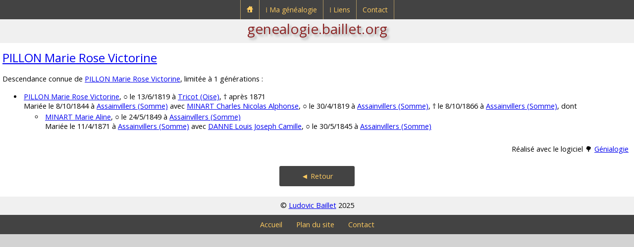

--- FILE ---
content_type: text/html; charset=UTF-8
request_url: https://genealogie.baillet.org/g/d1/g07/2266-1a1h1b1d1a,pillon,marie.php
body_size: 1831
content:

<!doctype html>
<html lang="fr">
<head>
<meta charset="utf-8">
<title>Généalogie de Ludovic BAILLET - Descendance de PILLON Marie Rose Victorine</title>
<meta name="description" content="genealogie.baillet.org : généalogie de Ludovic BAILLET">
<meta name="viewport" content="width=device-width, initial-scale=1">
<link rel="apple-touch-icon" href="../../../pix/apple-touch-icon.png">
<link rel="icon" href="../../../pix/favicon.png">
<link href="https://fonts.googleapis.com/css?family=Open+Sans:400,700,400italic,700italic&amp;subset=latin,latin-ext" rel="stylesheet" type="text/css">
<script src="https://cdn.baillet.org/j/jquery.js"></script>
<link href="../../../u/c/s1.css" rel="stylesheet">
<link href="../../../u/c/menu.css" rel="stylesheet">
<script>
$(document).ready(function()
{
	/* Mobile */
	$("#menu-trigger").on("click", function(){
		$("#menu").slideToggle();
	});
	$("a:contains('⁞')" ).append( "<span class=\"mobile\">&nbsp;▼</span>" );
	
	$("a").on("click", function(){
		if ($("#menu-trigger").css("display")!="none")
		{
			var $sub = null;
			if ($(this).next().hasClass("submenu0"))
				$sub = $(this).next();
			else
			if ($(this).next().next().hasClass("submenu"))
				$sub = $(this).next().next();
			if ($sub!=null)
				if ($sub.is(":visible"))
					$sub.css("display", "none");
				else
					$sub.css("display", "block");
			if ($(this).text()[0]=="⁞")
				return false;
		}
	});
	// iPad
	var isiPad = navigator.userAgent.match(/iPad/i) != null;
	if (isiPad) $("#menu ul").addClass("no-transition");
});
</script>
</head>

<body>

<div id="header">

<nav id="menu-wrap">
	<div id="menu-trigger">Menu</div>
	<ul id="menu">
		<li>
			<a href="https://genealogie.baillet.org/index.php"><img src="https://genealogie.baillet.org/pix/accueil-genealogie-baillet.png" alt="Accueil genealogie.baillet.org" title="Accueil genealogie.baillet.org"></a>
		</li>
		<li>
			<a href="https://genealogie.baillet.org/menu/genealogie.php">&#x205e;&nbsp;Ma généalogie</a>
			<div class="submenu0">
				<ul>
					<li>
						<a href="https://genealogie.baillet.org/genealogie/genealogie.php">Accès</a><span class="menu-arrow"></span>
						<div class="submenu">
							<ul>
								<li><a href="https://genealogie.baillet.org/g/p/g01/1,baillet,ludovic.php">Sosa N°1</a></li>
								<li><a href="https://genealogie.baillet.org/g/patronymes.php">Patronymes</a></li>
								<li><a href="https://genealogie.baillet.org/g/generations.php">Générations</a></li>
								<li><a href="https://genealogie.baillet.org/g/lieux.php">Lieux</a></li>
								<li><a href="https://genealogie.baillet.org/g/tables.php">Tables</a></li>
								<li><a href="https://genealogie.baillet.org/g/remarquables.php">Remarquables</a></li>
							</ul>
						</div>
					</li>
					<li><a href="https://genealogie.baillet.org/genealogie/explications.php">Explications</a><span class="menu-empty"></span></li>
					<li><a href="https://genealogie.baillet.org/menu/mises-a-jour.php">Mises à jour</a><span class="menu-empty"></span></li>
				</ul>
			</div>
		</li>
		<li>
			<a href="https://genealogie.baillet.org/menu/liens.php">&#x205e;&nbsp;Liens</a>
			<div class="submenu0">
				<ul>
					<li><a href="https://genealogie.baillet.org/liens/genealogie.php">Généalogie</a><span class="menu-empty"></span></li>
					<li><a target="_blank" rel="noopener" href="https://www.baillet.org">Portail baillet.org</a><span class="menu-link"></span></li>
				</ul>
			</div>
		</li>
		<li>
			<a href="https://genealogie.baillet.org/contact/formulaire-de-contact.php">Contact</a>
		</li>
	</ul>
</nav>

<div id="submenu">
	<a href="https://genealogie.baillet.org">genealogie.baillet.org</a>
</div>
</div>

<article>
<div class="subarticle">
<h1><a href="../../p/g07/2266-1a1h1b1d1a,pillon,marie.php">PILLON Marie Rose Victorine</a></h1>
			

			
<p>Descendance connue de <a href="../../p/g07/2266-1a1h1b1d1a,pillon,marie.php">PILLON Marie Rose Victorine</a>, limitée à 1 générations&nbsp;:</p>

<div>
<ul><li><a href="../../p/g07/2266-1a1h1b1d1a,pillon,marie.php">PILLON Marie Rose Victorine</a>, &#9675; le 13/6/1819 à <a href="../../lieux/c_tadc/tout/fra,oise,tricot.php">Tricot (Oise)</a>, &#8224; après 1871<br>
Mariée le 8/10/1844 à <a href="../../lieux/c_tadc/tout/fra,somme,assainvillers.php">Assainvillers (Somme)</a> avec <a href="../../p/g07/2266-1a1g1c2b1a,minart,charles.php">MINART Charles Nicolas Alphonse</a>, &#9675; le 30/4/1819 à <a href="../../lieux/c_tadc/tout/fra,somme,assainvillers.php">Assainvillers (Somme)</a>, &#8224; le 8/10/1866 à <a href="../../lieux/c_tadc/tout/fra,somme,assainvillers.php">Assainvillers (Somme)</a>, dont<ul>
<li><a href="../../p/g06/2266-1a1g1c2b1a1a,minart,marie.php">MINART Marie Aline</a>, &#9675; le 24/5/1849 à <a href="../../lieux/c_tadc/tout/fra,somme,assainvillers.php">Assainvillers (Somme)</a><br>
Mariée le 11/4/1871 à <a href="../../lieux/c_tadc/tout/fra,somme,assainvillers.php">Assainvillers (Somme)</a> avec <a href="../../p/g06/2266-1a1g1d1a1a1a,danne,louis.php">DANNE Louis Joseph Camille</a>, &#9675; le 30/5/1845 à <a href="../../lieux/c_tadc/tout/fra,somme,assainvillers.php">Assainvillers (Somme)</a>
</li>
</ul>
</li></ul>
</div>

<p style="text-align:right;padding:6px">Réalisé avec le logiciel &#x1F333; <a rel="noopener nofollow" target="_blank" href="https://genialogie.baillet.org">Génialogie</a></p>

<div id="globalBtn">
<p class="btn-m0d3n"><a href="../../p/g07/2266-1a1h1b1d1a,pillon,marie.php">&#9668;&nbsp;Retour</a></p>
</div>

</div>
</article>

	<div id="copyright">
		<p>© <a href="https://genealogie.baillet.org">Ludovic Baillet</a> 2025</p>
	</div>

	<div id="footer">
		<p><a href="../../../index.php">Accueil</a><a href="../../../menu/global.php">Plan du site</a><a href="../../../contact/formulaire-de-contact.php">Contact</a></p>
	</div>
</body>

